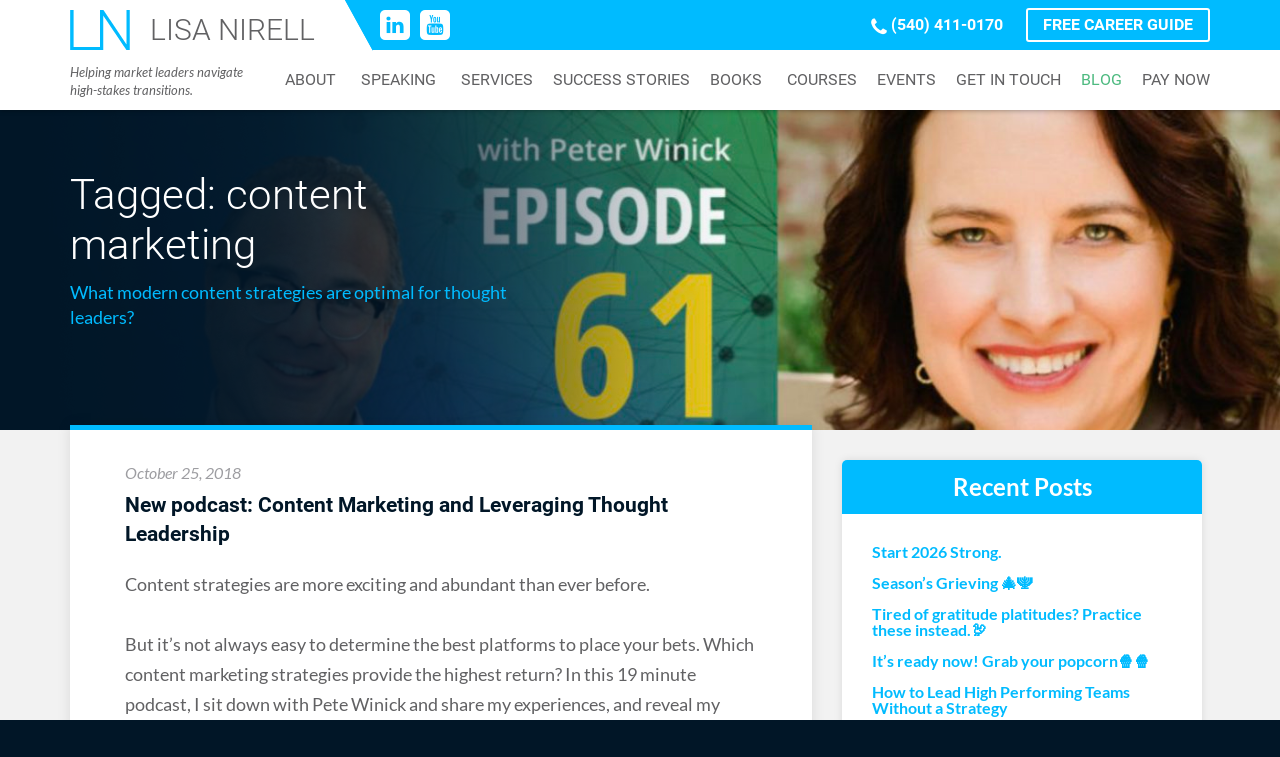

--- FILE ---
content_type: text/html; charset=UTF-8
request_url: https://lisanirell.com/tag/content-marketing/
body_size: 12039
content:
<!doctype html>  

<!--[if IEMobile 7 ]> <html dir="ltr" lang="en" prefix="og: https://ogp.me/ns#"class="no-js iem7"> <![endif]-->
<!--[if lt IE 7 ]> <html dir="ltr" lang="en" prefix="og: https://ogp.me/ns#" class="no-js ie6"> <![endif]-->
<!--[if IE 7 ]>    <html dir="ltr" lang="en" prefix="og: https://ogp.me/ns#" class="no-js ie7"> <![endif]-->
<!--[if IE 8 ]>    <html dir="ltr" lang="en" prefix="og: https://ogp.me/ns#" class="no-js ie8"> <![endif]-->
<!--[if (gte IE 9)|(gt IEMobile 7)|!(IEMobile)|!(IE)]><!--><html dir="ltr" lang="en" prefix="og: https://ogp.me/ns#" class=""><!--<![endif]-->
	
	<head>
		<meta charset="utf-8">
		<meta http-equiv="X-UA-Compatible" content="IE=edge,chrome=1">
		<title>content marketing - Lisa Nirell</title>
		<meta name="viewport" content="initial-scale=1.0,user-scalable=0">
  		<link rel="pingback" href="https://lisanirell.com/xmlrpc.php">
  		  		
		
		<!-- All in One SEO 4.8.7.2 - aioseo.com -->
	<meta name="robots" content="max-image-preview:large" />
	<link rel="canonical" href="https://lisanirell.com/tag/content-marketing/" />
	<meta name="generator" content="All in One SEO (AIOSEO) 4.8.7.2" />
		<script type="application/ld+json" class="aioseo-schema">
			{"@context":"https:\/\/schema.org","@graph":[{"@type":"BreadcrumbList","@id":"https:\/\/lisanirell.com\/tag\/content-marketing\/#breadcrumblist","itemListElement":[{"@type":"ListItem","@id":"https:\/\/lisanirell.com#listItem","position":1,"name":"Home","item":"https:\/\/lisanirell.com","nextItem":{"@type":"ListItem","@id":"https:\/\/lisanirell.com\/tag\/content-marketing\/#listItem","name":"content marketing"}},{"@type":"ListItem","@id":"https:\/\/lisanirell.com\/tag\/content-marketing\/#listItem","position":2,"name":"content marketing","previousItem":{"@type":"ListItem","@id":"https:\/\/lisanirell.com#listItem","name":"Home"}}]},{"@type":"CollectionPage","@id":"https:\/\/lisanirell.com\/tag\/content-marketing\/#collectionpage","url":"https:\/\/lisanirell.com\/tag\/content-marketing\/","name":"content marketing - Lisa Nirell","inLanguage":"en","isPartOf":{"@id":"https:\/\/lisanirell.com\/#website"},"breadcrumb":{"@id":"https:\/\/lisanirell.com\/tag\/content-marketing\/#breadcrumblist"}},{"@type":"Organization","@id":"https:\/\/lisanirell.com\/#organization","name":"Lisa Nirell","url":"https:\/\/lisanirell.com\/"},{"@type":"WebSite","@id":"https:\/\/lisanirell.com\/#website","url":"https:\/\/lisanirell.com\/","name":"Lisa Nirell","inLanguage":"en","publisher":{"@id":"https:\/\/lisanirell.com\/#organization"}}]}
		</script>
		<!-- All in One SEO -->

<link rel='dns-prefetch' href='//www.googletagmanager.com' />
<link rel='dns-prefetch' href='//cdn.openshareweb.com' />
<link rel='dns-prefetch' href='//cdn.shareaholic.net' />
<link rel='dns-prefetch' href='//www.shareaholic.net' />
<link rel='dns-prefetch' href='//analytics.shareaholic.com' />
<link rel='dns-prefetch' href='//recs.shareaholic.com' />
<link rel='dns-prefetch' href='//partner.shareaholic.com' />
<link rel="alternate" type="application/rss+xml" title="Lisa Nirell &raquo; Feed" href="https://lisanirell.com/feed/" />
<link rel="alternate" type="application/rss+xml" title="Lisa Nirell &raquo; Comments Feed" href="https://lisanirell.com/comments/feed/" />
<link rel="alternate" type="application/rss+xml" title="Lisa Nirell &raquo; content marketing Tag Feed" href="https://lisanirell.com/tag/content-marketing/feed/" />
<!-- Shareaholic - https://www.shareaholic.com -->
<link rel='preload' href='//cdn.shareaholic.net/assets/pub/shareaholic.js' as='script'/>
<script data-no-minify='1' data-cfasync='false'>
_SHR_SETTINGS = {"endpoints":{"local_recs_url":"https:\/\/lisanirell.com\/wp-admin\/admin-ajax.php?action=shareaholic_permalink_related","ajax_url":"https:\/\/lisanirell.com\/wp-admin\/admin-ajax.php","share_counts_url":"https:\/\/lisanirell.com\/wp-admin\/admin-ajax.php?action=shareaholic_share_counts_api"},"site_id":"e95759dcdfccb702c29758e891d818d0"};
</script>
<script data-no-minify='1' data-cfasync='false' src='//cdn.shareaholic.net/assets/pub/shareaholic.js' data-shr-siteid='e95759dcdfccb702c29758e891d818d0' async ></script>

<!-- Shareaholic Content Tags -->
<meta name='shareaholic:site_name' content='Lisa Nirell' />
<meta name='shareaholic:language' content='en' />
<meta name='shareaholic:article_visibility' content='private' />
<meta name='shareaholic:site_id' content='e95759dcdfccb702c29758e891d818d0' />
<meta name='shareaholic:wp_version' content='9.7.13' />

<!-- Shareaholic Content Tags End -->
		<!-- This site uses the Google Analytics by MonsterInsights plugin v9.8.0 - Using Analytics tracking - https://www.monsterinsights.com/ -->
							<script src="//www.googletagmanager.com/gtag/js?id=G-XNNGD1801W"  data-cfasync="false" data-wpfc-render="false" type="text/javascript" async></script>
			<script data-cfasync="false" data-wpfc-render="false" type="text/javascript">
				var mi_version = '9.8.0';
				var mi_track_user = true;
				var mi_no_track_reason = '';
								var MonsterInsightsDefaultLocations = {"page_location":"https:\/\/lisanirell.com\/tag\/content-marketing\/"};
								if ( typeof MonsterInsightsPrivacyGuardFilter === 'function' ) {
					var MonsterInsightsLocations = (typeof MonsterInsightsExcludeQuery === 'object') ? MonsterInsightsPrivacyGuardFilter( MonsterInsightsExcludeQuery ) : MonsterInsightsPrivacyGuardFilter( MonsterInsightsDefaultLocations );
				} else {
					var MonsterInsightsLocations = (typeof MonsterInsightsExcludeQuery === 'object') ? MonsterInsightsExcludeQuery : MonsterInsightsDefaultLocations;
				}

								var disableStrs = [
										'ga-disable-G-XNNGD1801W',
									];

				/* Function to detect opted out users */
				function __gtagTrackerIsOptedOut() {
					for (var index = 0; index < disableStrs.length; index++) {
						if (document.cookie.indexOf(disableStrs[index] + '=true') > -1) {
							return true;
						}
					}

					return false;
				}

				/* Disable tracking if the opt-out cookie exists. */
				if (__gtagTrackerIsOptedOut()) {
					for (var index = 0; index < disableStrs.length; index++) {
						window[disableStrs[index]] = true;
					}
				}

				/* Opt-out function */
				function __gtagTrackerOptout() {
					for (var index = 0; index < disableStrs.length; index++) {
						document.cookie = disableStrs[index] + '=true; expires=Thu, 31 Dec 2099 23:59:59 UTC; path=/';
						window[disableStrs[index]] = true;
					}
				}

				if ('undefined' === typeof gaOptout) {
					function gaOptout() {
						__gtagTrackerOptout();
					}
				}
								window.dataLayer = window.dataLayer || [];

				window.MonsterInsightsDualTracker = {
					helpers: {},
					trackers: {},
				};
				if (mi_track_user) {
					function __gtagDataLayer() {
						dataLayer.push(arguments);
					}

					function __gtagTracker(type, name, parameters) {
						if (!parameters) {
							parameters = {};
						}

						if (parameters.send_to) {
							__gtagDataLayer.apply(null, arguments);
							return;
						}

						if (type === 'event') {
														parameters.send_to = monsterinsights_frontend.v4_id;
							var hookName = name;
							if (typeof parameters['event_category'] !== 'undefined') {
								hookName = parameters['event_category'] + ':' + name;
							}

							if (typeof MonsterInsightsDualTracker.trackers[hookName] !== 'undefined') {
								MonsterInsightsDualTracker.trackers[hookName](parameters);
							} else {
								__gtagDataLayer('event', name, parameters);
							}
							
						} else {
							__gtagDataLayer.apply(null, arguments);
						}
					}

					__gtagTracker('js', new Date());
					__gtagTracker('set', {
						'developer_id.dZGIzZG': true,
											});
					if ( MonsterInsightsLocations.page_location ) {
						__gtagTracker('set', MonsterInsightsLocations);
					}
										__gtagTracker('config', 'G-XNNGD1801W', {"forceSSL":"true","link_attribution":"true"} );
										window.gtag = __gtagTracker;										(function () {
						/* https://developers.google.com/analytics/devguides/collection/analyticsjs/ */
						/* ga and __gaTracker compatibility shim. */
						var noopfn = function () {
							return null;
						};
						var newtracker = function () {
							return new Tracker();
						};
						var Tracker = function () {
							return null;
						};
						var p = Tracker.prototype;
						p.get = noopfn;
						p.set = noopfn;
						p.send = function () {
							var args = Array.prototype.slice.call(arguments);
							args.unshift('send');
							__gaTracker.apply(null, args);
						};
						var __gaTracker = function () {
							var len = arguments.length;
							if (len === 0) {
								return;
							}
							var f = arguments[len - 1];
							if (typeof f !== 'object' || f === null || typeof f.hitCallback !== 'function') {
								if ('send' === arguments[0]) {
									var hitConverted, hitObject = false, action;
									if ('event' === arguments[1]) {
										if ('undefined' !== typeof arguments[3]) {
											hitObject = {
												'eventAction': arguments[3],
												'eventCategory': arguments[2],
												'eventLabel': arguments[4],
												'value': arguments[5] ? arguments[5] : 1,
											}
										}
									}
									if ('pageview' === arguments[1]) {
										if ('undefined' !== typeof arguments[2]) {
											hitObject = {
												'eventAction': 'page_view',
												'page_path': arguments[2],
											}
										}
									}
									if (typeof arguments[2] === 'object') {
										hitObject = arguments[2];
									}
									if (typeof arguments[5] === 'object') {
										Object.assign(hitObject, arguments[5]);
									}
									if ('undefined' !== typeof arguments[1].hitType) {
										hitObject = arguments[1];
										if ('pageview' === hitObject.hitType) {
											hitObject.eventAction = 'page_view';
										}
									}
									if (hitObject) {
										action = 'timing' === arguments[1].hitType ? 'timing_complete' : hitObject.eventAction;
										hitConverted = mapArgs(hitObject);
										__gtagTracker('event', action, hitConverted);
									}
								}
								return;
							}

							function mapArgs(args) {
								var arg, hit = {};
								var gaMap = {
									'eventCategory': 'event_category',
									'eventAction': 'event_action',
									'eventLabel': 'event_label',
									'eventValue': 'event_value',
									'nonInteraction': 'non_interaction',
									'timingCategory': 'event_category',
									'timingVar': 'name',
									'timingValue': 'value',
									'timingLabel': 'event_label',
									'page': 'page_path',
									'location': 'page_location',
									'title': 'page_title',
									'referrer' : 'page_referrer',
								};
								for (arg in args) {
																		if (!(!args.hasOwnProperty(arg) || !gaMap.hasOwnProperty(arg))) {
										hit[gaMap[arg]] = args[arg];
									} else {
										hit[arg] = args[arg];
									}
								}
								return hit;
							}

							try {
								f.hitCallback();
							} catch (ex) {
							}
						};
						__gaTracker.create = newtracker;
						__gaTracker.getByName = newtracker;
						__gaTracker.getAll = function () {
							return [];
						};
						__gaTracker.remove = noopfn;
						__gaTracker.loaded = true;
						window['__gaTracker'] = __gaTracker;
					})();
									} else {
										console.log("");
					(function () {
						function __gtagTracker() {
							return null;
						}

						window['__gtagTracker'] = __gtagTracker;
						window['gtag'] = __gtagTracker;
					})();
									}
			</script>
			
							<!-- / Google Analytics by MonsterInsights -->
		<style id='wp-img-auto-sizes-contain-inline-css' type='text/css'>
img:is([sizes=auto i],[sizes^="auto," i]){contain-intrinsic-size:3000px 1500px}
/*# sourceURL=wp-img-auto-sizes-contain-inline-css */
</style>
<style id='wp-block-library-inline-css' type='text/css'>
:root{--wp-block-synced-color:#7a00df;--wp-block-synced-color--rgb:122,0,223;--wp-bound-block-color:var(--wp-block-synced-color);--wp-editor-canvas-background:#ddd;--wp-admin-theme-color:#007cba;--wp-admin-theme-color--rgb:0,124,186;--wp-admin-theme-color-darker-10:#006ba1;--wp-admin-theme-color-darker-10--rgb:0,107,160.5;--wp-admin-theme-color-darker-20:#005a87;--wp-admin-theme-color-darker-20--rgb:0,90,135;--wp-admin-border-width-focus:2px}@media (min-resolution:192dpi){:root{--wp-admin-border-width-focus:1.5px}}.wp-element-button{cursor:pointer}:root .has-very-light-gray-background-color{background-color:#eee}:root .has-very-dark-gray-background-color{background-color:#313131}:root .has-very-light-gray-color{color:#eee}:root .has-very-dark-gray-color{color:#313131}:root .has-vivid-green-cyan-to-vivid-cyan-blue-gradient-background{background:linear-gradient(135deg,#00d084,#0693e3)}:root .has-purple-crush-gradient-background{background:linear-gradient(135deg,#34e2e4,#4721fb 50%,#ab1dfe)}:root .has-hazy-dawn-gradient-background{background:linear-gradient(135deg,#faaca8,#dad0ec)}:root .has-subdued-olive-gradient-background{background:linear-gradient(135deg,#fafae1,#67a671)}:root .has-atomic-cream-gradient-background{background:linear-gradient(135deg,#fdd79a,#004a59)}:root .has-nightshade-gradient-background{background:linear-gradient(135deg,#330968,#31cdcf)}:root .has-midnight-gradient-background{background:linear-gradient(135deg,#020381,#2874fc)}:root{--wp--preset--font-size--normal:16px;--wp--preset--font-size--huge:42px}.has-regular-font-size{font-size:1em}.has-larger-font-size{font-size:2.625em}.has-normal-font-size{font-size:var(--wp--preset--font-size--normal)}.has-huge-font-size{font-size:var(--wp--preset--font-size--huge)}.has-text-align-center{text-align:center}.has-text-align-left{text-align:left}.has-text-align-right{text-align:right}.has-fit-text{white-space:nowrap!important}#end-resizable-editor-section{display:none}.aligncenter{clear:both}.items-justified-left{justify-content:flex-start}.items-justified-center{justify-content:center}.items-justified-right{justify-content:flex-end}.items-justified-space-between{justify-content:space-between}.screen-reader-text{border:0;clip-path:inset(50%);height:1px;margin:-1px;overflow:hidden;padding:0;position:absolute;width:1px;word-wrap:normal!important}.screen-reader-text:focus{background-color:#ddd;clip-path:none;color:#444;display:block;font-size:1em;height:auto;left:5px;line-height:normal;padding:15px 23px 14px;text-decoration:none;top:5px;width:auto;z-index:100000}html :where(.has-border-color){border-style:solid}html :where([style*=border-top-color]){border-top-style:solid}html :where([style*=border-right-color]){border-right-style:solid}html :where([style*=border-bottom-color]){border-bottom-style:solid}html :where([style*=border-left-color]){border-left-style:solid}html :where([style*=border-width]){border-style:solid}html :where([style*=border-top-width]){border-top-style:solid}html :where([style*=border-right-width]){border-right-style:solid}html :where([style*=border-bottom-width]){border-bottom-style:solid}html :where([style*=border-left-width]){border-left-style:solid}html :where(img[class*=wp-image-]){height:auto;max-width:100%}:where(figure){margin:0 0 1em}html :where(.is-position-sticky){--wp-admin--admin-bar--position-offset:var(--wp-admin--admin-bar--height,0px)}@media screen and (max-width:600px){html :where(.is-position-sticky){--wp-admin--admin-bar--position-offset:0px}}

/*# sourceURL=wp-block-library-inline-css */
</style><style id='global-styles-inline-css' type='text/css'>
:root{--wp--preset--aspect-ratio--square: 1;--wp--preset--aspect-ratio--4-3: 4/3;--wp--preset--aspect-ratio--3-4: 3/4;--wp--preset--aspect-ratio--3-2: 3/2;--wp--preset--aspect-ratio--2-3: 2/3;--wp--preset--aspect-ratio--16-9: 16/9;--wp--preset--aspect-ratio--9-16: 9/16;--wp--preset--color--black: #000000;--wp--preset--color--cyan-bluish-gray: #abb8c3;--wp--preset--color--white: #ffffff;--wp--preset--color--pale-pink: #f78da7;--wp--preset--color--vivid-red: #cf2e2e;--wp--preset--color--luminous-vivid-orange: #ff6900;--wp--preset--color--luminous-vivid-amber: #fcb900;--wp--preset--color--light-green-cyan: #7bdcb5;--wp--preset--color--vivid-green-cyan: #00d084;--wp--preset--color--pale-cyan-blue: #8ed1fc;--wp--preset--color--vivid-cyan-blue: #0693e3;--wp--preset--color--vivid-purple: #9b51e0;--wp--preset--gradient--vivid-cyan-blue-to-vivid-purple: linear-gradient(135deg,rgb(6,147,227) 0%,rgb(155,81,224) 100%);--wp--preset--gradient--light-green-cyan-to-vivid-green-cyan: linear-gradient(135deg,rgb(122,220,180) 0%,rgb(0,208,130) 100%);--wp--preset--gradient--luminous-vivid-amber-to-luminous-vivid-orange: linear-gradient(135deg,rgb(252,185,0) 0%,rgb(255,105,0) 100%);--wp--preset--gradient--luminous-vivid-orange-to-vivid-red: linear-gradient(135deg,rgb(255,105,0) 0%,rgb(207,46,46) 100%);--wp--preset--gradient--very-light-gray-to-cyan-bluish-gray: linear-gradient(135deg,rgb(238,238,238) 0%,rgb(169,184,195) 100%);--wp--preset--gradient--cool-to-warm-spectrum: linear-gradient(135deg,rgb(74,234,220) 0%,rgb(151,120,209) 20%,rgb(207,42,186) 40%,rgb(238,44,130) 60%,rgb(251,105,98) 80%,rgb(254,248,76) 100%);--wp--preset--gradient--blush-light-purple: linear-gradient(135deg,rgb(255,206,236) 0%,rgb(152,150,240) 100%);--wp--preset--gradient--blush-bordeaux: linear-gradient(135deg,rgb(254,205,165) 0%,rgb(254,45,45) 50%,rgb(107,0,62) 100%);--wp--preset--gradient--luminous-dusk: linear-gradient(135deg,rgb(255,203,112) 0%,rgb(199,81,192) 50%,rgb(65,88,208) 100%);--wp--preset--gradient--pale-ocean: linear-gradient(135deg,rgb(255,245,203) 0%,rgb(182,227,212) 50%,rgb(51,167,181) 100%);--wp--preset--gradient--electric-grass: linear-gradient(135deg,rgb(202,248,128) 0%,rgb(113,206,126) 100%);--wp--preset--gradient--midnight: linear-gradient(135deg,rgb(2,3,129) 0%,rgb(40,116,252) 100%);--wp--preset--font-size--small: 13px;--wp--preset--font-size--medium: 20px;--wp--preset--font-size--large: 36px;--wp--preset--font-size--x-large: 42px;--wp--preset--spacing--20: 0.44rem;--wp--preset--spacing--30: 0.67rem;--wp--preset--spacing--40: 1rem;--wp--preset--spacing--50: 1.5rem;--wp--preset--spacing--60: 2.25rem;--wp--preset--spacing--70: 3.38rem;--wp--preset--spacing--80: 5.06rem;--wp--preset--shadow--natural: 6px 6px 9px rgba(0, 0, 0, 0.2);--wp--preset--shadow--deep: 12px 12px 50px rgba(0, 0, 0, 0.4);--wp--preset--shadow--sharp: 6px 6px 0px rgba(0, 0, 0, 0.2);--wp--preset--shadow--outlined: 6px 6px 0px -3px rgb(255, 255, 255), 6px 6px rgb(0, 0, 0);--wp--preset--shadow--crisp: 6px 6px 0px rgb(0, 0, 0);}:where(.is-layout-flex){gap: 0.5em;}:where(.is-layout-grid){gap: 0.5em;}body .is-layout-flex{display: flex;}.is-layout-flex{flex-wrap: wrap;align-items: center;}.is-layout-flex > :is(*, div){margin: 0;}body .is-layout-grid{display: grid;}.is-layout-grid > :is(*, div){margin: 0;}:where(.wp-block-columns.is-layout-flex){gap: 2em;}:where(.wp-block-columns.is-layout-grid){gap: 2em;}:where(.wp-block-post-template.is-layout-flex){gap: 1.25em;}:where(.wp-block-post-template.is-layout-grid){gap: 1.25em;}.has-black-color{color: var(--wp--preset--color--black) !important;}.has-cyan-bluish-gray-color{color: var(--wp--preset--color--cyan-bluish-gray) !important;}.has-white-color{color: var(--wp--preset--color--white) !important;}.has-pale-pink-color{color: var(--wp--preset--color--pale-pink) !important;}.has-vivid-red-color{color: var(--wp--preset--color--vivid-red) !important;}.has-luminous-vivid-orange-color{color: var(--wp--preset--color--luminous-vivid-orange) !important;}.has-luminous-vivid-amber-color{color: var(--wp--preset--color--luminous-vivid-amber) !important;}.has-light-green-cyan-color{color: var(--wp--preset--color--light-green-cyan) !important;}.has-vivid-green-cyan-color{color: var(--wp--preset--color--vivid-green-cyan) !important;}.has-pale-cyan-blue-color{color: var(--wp--preset--color--pale-cyan-blue) !important;}.has-vivid-cyan-blue-color{color: var(--wp--preset--color--vivid-cyan-blue) !important;}.has-vivid-purple-color{color: var(--wp--preset--color--vivid-purple) !important;}.has-black-background-color{background-color: var(--wp--preset--color--black) !important;}.has-cyan-bluish-gray-background-color{background-color: var(--wp--preset--color--cyan-bluish-gray) !important;}.has-white-background-color{background-color: var(--wp--preset--color--white) !important;}.has-pale-pink-background-color{background-color: var(--wp--preset--color--pale-pink) !important;}.has-vivid-red-background-color{background-color: var(--wp--preset--color--vivid-red) !important;}.has-luminous-vivid-orange-background-color{background-color: var(--wp--preset--color--luminous-vivid-orange) !important;}.has-luminous-vivid-amber-background-color{background-color: var(--wp--preset--color--luminous-vivid-amber) !important;}.has-light-green-cyan-background-color{background-color: var(--wp--preset--color--light-green-cyan) !important;}.has-vivid-green-cyan-background-color{background-color: var(--wp--preset--color--vivid-green-cyan) !important;}.has-pale-cyan-blue-background-color{background-color: var(--wp--preset--color--pale-cyan-blue) !important;}.has-vivid-cyan-blue-background-color{background-color: var(--wp--preset--color--vivid-cyan-blue) !important;}.has-vivid-purple-background-color{background-color: var(--wp--preset--color--vivid-purple) !important;}.has-black-border-color{border-color: var(--wp--preset--color--black) !important;}.has-cyan-bluish-gray-border-color{border-color: var(--wp--preset--color--cyan-bluish-gray) !important;}.has-white-border-color{border-color: var(--wp--preset--color--white) !important;}.has-pale-pink-border-color{border-color: var(--wp--preset--color--pale-pink) !important;}.has-vivid-red-border-color{border-color: var(--wp--preset--color--vivid-red) !important;}.has-luminous-vivid-orange-border-color{border-color: var(--wp--preset--color--luminous-vivid-orange) !important;}.has-luminous-vivid-amber-border-color{border-color: var(--wp--preset--color--luminous-vivid-amber) !important;}.has-light-green-cyan-border-color{border-color: var(--wp--preset--color--light-green-cyan) !important;}.has-vivid-green-cyan-border-color{border-color: var(--wp--preset--color--vivid-green-cyan) !important;}.has-pale-cyan-blue-border-color{border-color: var(--wp--preset--color--pale-cyan-blue) !important;}.has-vivid-cyan-blue-border-color{border-color: var(--wp--preset--color--vivid-cyan-blue) !important;}.has-vivid-purple-border-color{border-color: var(--wp--preset--color--vivid-purple) !important;}.has-vivid-cyan-blue-to-vivid-purple-gradient-background{background: var(--wp--preset--gradient--vivid-cyan-blue-to-vivid-purple) !important;}.has-light-green-cyan-to-vivid-green-cyan-gradient-background{background: var(--wp--preset--gradient--light-green-cyan-to-vivid-green-cyan) !important;}.has-luminous-vivid-amber-to-luminous-vivid-orange-gradient-background{background: var(--wp--preset--gradient--luminous-vivid-amber-to-luminous-vivid-orange) !important;}.has-luminous-vivid-orange-to-vivid-red-gradient-background{background: var(--wp--preset--gradient--luminous-vivid-orange-to-vivid-red) !important;}.has-very-light-gray-to-cyan-bluish-gray-gradient-background{background: var(--wp--preset--gradient--very-light-gray-to-cyan-bluish-gray) !important;}.has-cool-to-warm-spectrum-gradient-background{background: var(--wp--preset--gradient--cool-to-warm-spectrum) !important;}.has-blush-light-purple-gradient-background{background: var(--wp--preset--gradient--blush-light-purple) !important;}.has-blush-bordeaux-gradient-background{background: var(--wp--preset--gradient--blush-bordeaux) !important;}.has-luminous-dusk-gradient-background{background: var(--wp--preset--gradient--luminous-dusk) !important;}.has-pale-ocean-gradient-background{background: var(--wp--preset--gradient--pale-ocean) !important;}.has-electric-grass-gradient-background{background: var(--wp--preset--gradient--electric-grass) !important;}.has-midnight-gradient-background{background: var(--wp--preset--gradient--midnight) !important;}.has-small-font-size{font-size: var(--wp--preset--font-size--small) !important;}.has-medium-font-size{font-size: var(--wp--preset--font-size--medium) !important;}.has-large-font-size{font-size: var(--wp--preset--font-size--large) !important;}.has-x-large-font-size{font-size: var(--wp--preset--font-size--x-large) !important;}
/*# sourceURL=global-styles-inline-css */
</style>

<style id='classic-theme-styles-inline-css' type='text/css'>
/*! This file is auto-generated */
.wp-block-button__link{color:#fff;background-color:#32373c;border-radius:9999px;box-shadow:none;text-decoration:none;padding:calc(.667em + 2px) calc(1.333em + 2px);font-size:1.125em}.wp-block-file__button{background:#32373c;color:#fff;text-decoration:none}
/*# sourceURL=/wp-includes/css/classic-themes.min.css */
</style>
<link rel='stylesheet' id='core-css-css' href='https://lisanirell.com/wp-content/mu-plugins/theme-specific/resources/css/core.css?ver=6.9' type='text/css' media='all' />
<link rel='stylesheet' id='theme-css-css' href='https://lisanirell.com/wp-content/themes/nirell/style.css?ver=1.129' type='text/css' media='all' />
<link rel='stylesheet' id='ytp-style-css' href='https://lisanirell.com/wp-content/plugins/yt-player/public/css/plyr-v3.7.8.css?ver=2.0.2' type='text/css' media='all' />
<script type="text/javascript" src="https://lisanirell.com/wp-content/plugins/google-analytics-for-wordpress/assets/js/frontend-gtag.min.js?ver=9.8.0" id="monsterinsights-frontend-script-js" async="async" data-wp-strategy="async"></script>
<script data-cfasync="false" data-wpfc-render="false" type="text/javascript" id='monsterinsights-frontend-script-js-extra'>/* <![CDATA[ */
var monsterinsights_frontend = {"js_events_tracking":"true","download_extensions":"doc,pdf,ppt,zip,xls,docx,pptx,xlsx","inbound_paths":"[{\"path\":\"\\\/go\\\/\",\"label\":\"affiliate\"},{\"path\":\"\\\/recommend\\\/\",\"label\":\"affiliate\"}]","home_url":"https:\/\/lisanirell.com","hash_tracking":"false","v4_id":"G-XNNGD1801W"};/* ]]> */
</script>
<script type="text/javascript" src="https://lisanirell.com/wp-content/mu-plugins/theme-specific/resources/js/core.js?ver=6.9" id="core-js-js"></script>
<script type="text/javascript" src="https://lisanirell.com/wp-includes/js/jquery/jquery.min.js?ver=3.7.1" id="jquery-core-js"></script>
<script type="text/javascript" src="https://lisanirell.com/wp-includes/js/jquery/jquery-migrate.min.js?ver=3.4.1" id="jquery-migrate-js"></script>
<script type="text/javascript" src="https://lisanirell.com/wp-content/plugins/yt-player/public/js/plyr-v3.7.8.js?ver=2.0.2" id="ytp-js-js"></script>
<script type="text/javascript" src="https://lisanirell.com/wp-content/plugins/yt-player/build/frontend.js?ver=2.0.2" id="ytp-frontend-js"></script>

<!-- Google tag (gtag.js) snippet added by Site Kit -->
<!-- Google Analytics snippet added by Site Kit -->
<script type="text/javascript" src="https://www.googletagmanager.com/gtag/js?id=GT-KTTMS87" id="google_gtagjs-js" async></script>
<script type="text/javascript" id="google_gtagjs-js-after">
/* <![CDATA[ */
window.dataLayer = window.dataLayer || [];function gtag(){dataLayer.push(arguments);}
gtag("set","linker",{"domains":["lisanirell.com"]});
gtag("js", new Date());
gtag("set", "developer_id.dZTNiMT", true);
gtag("config", "GT-KTTMS87");
//# sourceURL=google_gtagjs-js-after
/* ]]> */
</script>
<link rel="https://api.w.org/" href="https://lisanirell.com/wp-json/" /><link rel="alternate" title="JSON" type="application/json" href="https://lisanirell.com/wp-json/wp/v2/tags/384" /><link rel="EditURI" type="application/rsd+xml" title="RSD" href="https://lisanirell.com/xmlrpc.php?rsd" />
<meta name="generator" content="WordPress 6.9" />
<link rel="apple-touch-icon" sizes="57x57" href="https://lisanirell.com/wp-content/themes/nirell/images/favicon/full/apple-icon-57x57.png">
<link rel="apple-touch-icon" sizes="60x60" href="https://lisanirell.com/wp-content/themes/nirell/images/favicon/full/apple-icon-60x60.png">
<link rel="apple-touch-icon" sizes="72x72" href="https://lisanirell.com/wp-content/themes/nirell/images/favicon/full/apple-icon-72x72.png">
<link rel="apple-touch-icon" sizes="76x76" href="https://lisanirell.com/wp-content/themes/nirell/images/favicon/full/apple-icon-76x76.png">
<link rel="apple-touch-icon" sizes="114x114" href="https://lisanirell.com/wp-content/themes/nirell/images/favicon/full/apple-icon-114x114.png">
<link rel="apple-touch-icon" sizes="120x120" href="https://lisanirell.com/wp-content/themes/nirell/images/favicon/full/apple-icon-120x120.png">
<link rel="apple-touch-icon" sizes="144x144" href="https://lisanirell.com/wp-content/themes/nirell/images/favicon/full/apple-icon-144x144.png">
<link rel="apple-touch-icon" sizes="152x152" href="https://lisanirell.com/wp-content/themes/nirell/images/favicon/full/apple-icon-152x152.png">
<link rel="apple-touch-icon" sizes="180x180" href="https://lisanirell.com/wp-content/themes/nirell/images/favicon/full/apple-icon-180x180.png">


<link rel="icon" type="image/png" sizes="192x192"  href="https://lisanirell.com/wp-content/themes/nirell/images/favicon/full/android-icon-192x192.png">


<link rel="icon" type="image/png" sizes="32x32" href="https://lisanirell.com/wp-content/themes/nirell/images/favicon/ico/favicon-32x32.png">
<link rel="icon" type="image/png" sizes="96x96" href="https://lisanirell.com/wp-content/themes/nirell/images/favicon/ico/favicon-96x96.png">
<link rel="icon" type="image/png" sizes="16x16" href="https://lisanirell.com/wp-content/themes/nirell/images/favicon/ico/favicon-16x16.png">


<link rel="shortcut icon" href="https://lisanirell.com/wp-content/themes/nirell/images/favicon/ico/favicon.ico" type="image/x-icon">
<link rel="icon" href="https://lisanirell.com/wp-content/themes/nirell/images/favicon/ico/favicon.ico" type="image/x-icon">


<meta name="msapplication-TileColor" content="#ffffff">
<meta name="msapplication-TileImage" content="https://lisanirell.com/wp-content/themes/nirell/images/favicon/full/ms-icon-144x144.png">
<meta name="theme-color" content="#ffffff">



<meta name="apple-mobile-web-app-capable" content="yes">

<meta name="apple-mobile-web-app-title" content="Plotline">


<meta name="apple-mobile-web-app-status-bar-style" content="black">







<meta name="generator" content="Site Kit by Google 1.162.1" /><script>
jQuery(function($){
  var el = $('.tagline, .site-description, .site-tagline, .site-title + .site-description').first();
  if (el.length) el.html('Helping market leaders navigate<br>high-stakes transitions.');
});
</script>
<meta name="generator" content="Elementor 3.32.4; features: additional_custom_breakpoints; settings: css_print_method-internal, google_font-enabled, font_display-auto">
			<style>
				.e-con.e-parent:nth-of-type(n+4):not(.e-lazyloaded):not(.e-no-lazyload),
				.e-con.e-parent:nth-of-type(n+4):not(.e-lazyloaded):not(.e-no-lazyload) * {
					background-image: none !important;
				}
				@media screen and (max-height: 1024px) {
					.e-con.e-parent:nth-of-type(n+3):not(.e-lazyloaded):not(.e-no-lazyload),
					.e-con.e-parent:nth-of-type(n+3):not(.e-lazyloaded):not(.e-no-lazyload) * {
						background-image: none !important;
					}
				}
				@media screen and (max-height: 640px) {
					.e-con.e-parent:nth-of-type(n+2):not(.e-lazyloaded):not(.e-no-lazyload),
					.e-con.e-parent:nth-of-type(n+2):not(.e-lazyloaded):not(.e-no-lazyload) * {
						background-image: none !important;
					}
				}
			</style>
					<style type="text/css" id="wp-custom-css">
			/*
   You can add your own CSS here.

Click the help icon above to learn more.
*/
.widget.widget_recent_entries {
  display: inline-block;
  width: 100%;
  float: left;
  clear: both;
  margin-bottom: 30px;
  max-width: 400px;
  background-color: #fff;
  border-radius: 5px;
  -webkit-border-radius: 5px;
  -moz-border-radius: 5px;
  -ms-border-radius: 5px;
  -o-border-radius: 5px;
  overflow: hidden;
  box-shadow: 0 0 8px rgba(0,0,0,.1);
  -moz-box-shadow: 0 0 8px rgba(0,0,0,.1);
  -webkit-box-shadow: 0 0 8px rgba(0,0,0,.1);
}

.widget.widget_recent_entries .widgettitle {
  font-size: 24px;
  color: #fff;
  font-weight: 600;
  background-color: #0BF;
  padding: 15px;
}

.widget.widget_recent_entries ul {
  padding: 30px;
  text-align: left;
}
.widget.widget_recent_entries ul li {
  margin-bottom: 15px;
}

.widget.widget_recent_entries ul li a {
  display: inline-block;
  color: #0BF;
  font-weight: 600;
  -webkit-transition: all .3s ease;
  -o-transition: all .3s ease;
  transition: all .3s ease;
}
.widget.widget_recent_entries ul li a:focus, .widget.widget_recent_entries ul li a:hover {
  color: #616163;
}


#content_wrap .main.column {
  width: 66% !important;
}
#content_wrap .sidebar.column {
  width: 33.3333%;
  margin-top: 30px;
}
#content_wrap .main { top: -5px !important;}
.module-content { width: 100% !important; margin-left: 0 !important;}
#content_wrap .main > .inner { padding: 35px 10px !important;}

#disqus_thread{
clear: both;
width: 83.33333%;
margin-left: 8.33333%;
padding-top: 40px;
padding-left: 15px;
padding-right: 15px;
}

.comment-respond{
clear: both;
width: 83.33333%;
margin-left: 8.33333%;
padding-top: 40px;
padding-left: 15px;
padding-right: 15px;
}

@media (max-width: 992px){
    #content_wrap .sidebar.column {
        display: none !important;
    }

#content_wrap .main.column {
    width: 100% !important;
}
	}

.nav-lists li a {
        font-size: 15.5px;
    }
		</style>
				
		<!--[if lt IE 9]>
			<script src="https://css3-mediaqueries-js.googlecode.com/svn/trunk/css3-mediaqueries.js"></script>			
		<![endif]-->
		
		<script>
                                                                                                                                                                                    
jQuery(function() {                                                                                                                                                                 
  jQuery(".widget_quiz a").click(function() {                                                                                                                                       
    try {ga('send', 'event', { eventCategory: 'Button', eventAction: 'Click', eventLabel: 'Take the Quiz'}); } catch(er){}                                                           
  });                                                                                                                                                                               
  jQuery(".widget_fresh_insights a.btn-primary-sink").click(function() {                                                                                                            
    try {ga('send', 'event', { eventCategory: 'Button', eventAction: 'Click', eventLabel: 'Fresh Insight Widget'}); }catch(er){}                                                     
  });                                                                                                                                                                               
  jQuery(".search-wrapper .contact a.btn").click(function() {                                                                                                                       
    try {ga('send', 'event', { eventCategory: 'Button', eventAction: 'Click', eventLabel: 'Fresh Insights Header'});} catch(er){}                                                   
  });                                                                                                                                                                               
});                                                                                                                                                                                 
         
        </script>



		<!-- html5.js -->
		<!--[if lt IE 9]>
			<script src="https://html5shim.googlecode.com/svn/trunk/html5.js"></script>
		<![endif]-->	
		
			<!-- respond.js -->
		<!--[if lt IE 9]>
		          <script type='text/javascript' src="https://cdnjs.cloudflare.com/ajax/libs/respond.js/1.4.2/respond.js"></script>
		<![endif]-->
	<style> .widget_quiz { float: none !important;} .googlead { min-height:4px;}
#categories-3 { display:none;}                                                                                                                                  
.blog  #categories-3 { display:block !important;} 
        </style>
	</head>
	
	
	<body class="archive tag tag-content-marketing tag-384 wp-theme-nirell fl-builder-2-9-4 fl-no-js elementor-default elementor-kit-9897" >
		
	
		
	<div id="top_div_scrolling"></div>
		
		
		









<div id="canvas_overlay"></div>


<div id="header" class="">
	
	<a class="logo-mobile " href="/">
		<img src="https://lisanirell.com/wp-content/themes/nirell/images/logos/logo.svg" alt="Lisa Nirell"/>
		<span>Lisa Nirell</span>
	</a><!-- .logo-icon -->
	
	<div class="menu-wrapper-outer">
	<div class="menu-wrapper">
		<div class="menu-inner">
			
			<div class="logo-bg-white"></div>
			
			<div class="logo-wrap">
				<a class="logo " href="/">
					<img src="https://lisanirell.com/wp-content/themes/nirell/images/logos/logo.svg" alt="Lisa Nirell"/>
					<span>Lisa Nirell</span>
				</a><!-- .logo-icon -->
				<div class="tagline"></div>
				<div class="logo-wrap-bg"></div>
			</div><!-- .logo-wrap -->
			  
			  
			<div class="desktop-nav-wrap">
			  
				<div class="nav-lists">
				    <ul id="menu-primary-menu" class="the-primary-menu"><li id="menu-item-5320" class="menu-item menu-item-type-post_type menu-item-object-page menu-item-has-children menu-item-5320"><a href="https://lisanirell.com/who-is-lisa/">About</a>
<ul class="sub-menu">
	<li id="menu-item-5322" class="menu-item menu-item-type-post_type menu-item-object-page menu-item-5322"><a href="https://lisanirell.com/in-the-media/">In the Media</a></li>
	<li id="menu-item-5459" class="menu-item menu-item-type-post_type menu-item-object-page menu-item-5459"><a href="https://lisanirell.com/who-is-lisa/lisa-in-action/">Lisa In Action</a></li>
</ul>
</li>
<li id="menu-item-5783" class="menu-item menu-item-type-post_type menu-item-object-page menu-item-has-children menu-item-5783"><a href="https://lisanirell.com/speaking-innovative-marketing-ideas/">Speaking</a>
<ul class="sub-menu">
	<li id="menu-item-5748" class="menu-item menu-item-type-post_type menu-item-object-page menu-item-5748"><a href="https://lisanirell.com/testimonials/">Testimonials</a></li>
	<li id="menu-item-5746" class="menu-item menu-item-type-post_type menu-item-object-page menu-item-5746"><a href="https://lisanirell.com/media/">Media</a></li>
</ul>
</li>
<li id="menu-item-5380" class="menu-item menu-item-type-post_type menu-item-object-page menu-item-5380"><a href="https://lisanirell.com/cmo-marketing-solutions/">Services</a></li>
<li id="menu-item-5324" class="menu-item menu-item-type-post_type menu-item-object-page menu-item-5324"><a href="https://lisanirell.com/success-stories/">Success Stories</a></li>
<li id="menu-item-5375" class="menu-item menu-item-type-post_type menu-item-object-page menu-item-has-children menu-item-5375"><a href="https://lisanirell.com/books/">Books</a>
<ul class="sub-menu">
	<li id="menu-item-5377" class="menu-item menu-item-type-post_type menu-item-object-page menu-item-5377"><a href="https://lisanirell.com/books/marketing-mindfulness/">The Mindful Marketer</a></li>
	<li id="menu-item-5376" class="menu-item menu-item-type-post_type menu-item-object-page menu-item-5376"><a href="https://lisanirell.com/books/energizegrowth-now/">EnergizeGrowth NOW</a></li>
</ul>
</li>
<li id="menu-item-9400" class="menu-item menu-item-type-post_type menu-item-object-page menu-item-9400"><a href="https://lisanirell.com/courses/">Courses</a></li>
<li id="menu-item-8990" class="menu-item menu-item-type-post_type menu-item-object-page menu-item-8990"><a href="https://lisanirell.com/events/">Events</a></li>
<li id="menu-item-5325" class="menu-item menu-item-type-post_type menu-item-object-page menu-item-5325"><a href="https://lisanirell.com/contact-us/">Get in touch</a></li>
<li id="menu-item-5326" class="menu-item menu-item-type-post_type menu-item-object-page current_page_parent menu-item-5326"><a href="https://lisanirell.com/modern-marketing-trends-blog/">Blog</a></li>
<li id="menu-item-10028" class="menu-item menu-item-type-custom menu-item-object-custom menu-item-10028"><a target="_blank" href="https://www.paypal.com/ncp/payment/W3NQJMFE26S4S">Pay Now</a></li>
</ul>				</div><!-- .nav-lists -->
				
				
			</div><!-- .desktop-nav-wrap -->
		    
		    
		    
		    <div class="search-wrap">
			    <div class="search-grid">
				    <div class="search-wrapper">
					    <div class="inner">
						    
						    <div class="contact">
							    <a class="phone" href="tel:(540) 411-0170">
								    <i class="icon icon-bi-phone"></i>
								    (540) 411-0170							    </a>
							    <a class="btn" href="https://lisanirell.com/bonus/">
								    Free Career Guide							    </a>
						    </div><!-- .contact -->
						    
						    			<ul class="social-media-plugin ">
							<li>
					<a class="icon-wrap-linkedin smp-anchor" target="_blank" href="https://www.linkedin.com/in/energizegrowth">
						<i class="icon icon-sm-linkedin"></i>
					</a>
				</li>
							<li>
					<a class="icon-wrap-youtube smp-anchor" target="_blank" href="https://www.youtube.com/user/energizegrowth">
						<i class="icon icon-sm-youtube"></i>
					</a>
				</li>
						</ul>
								    
					    </div><!-- .inner -->
				    </div><!-- .search-wrapper -->
			    </div><!-- .search-grid -->
		    </div><!-- .search-wrap -->
		    
		    
		    
		    
		    
		   
		    <div class="copyright-column">
				<p>
					<a href="https://lisanirell.com/privacy-statement/">Privacy Statement</a>
				</p>
				<p class="copyright">
					Copyright &copy; 2026					Lisa Nirell. <br/>All Rights Reserved.
				</p>
			</div><!-- .col -->
				
				
		</div><!-- end .menu-inner -->
	</div><!-- end .menu-wrapper -->
	</div><!-- .menu-wrapper-outer -->
	
	
	
	
	
		
	<div class="menu-button-wrap">
		<button type="button" class="menu-icon" data-toggle="collapse">
			<span class="bar-wrap">
				<span class="icon-bar top-bar"></span>
				<span class="icon-bar middle-bar"></span>
				<span class="icon-bar bottom-bar"></span>
			</span><!-- .bar-wrap -->
		</button>
	</div><!-- end .menu-button-wrap -->
		
	
</div><!-- #header -->		
	
	
	

<div id="page_banner" class="has-banner">
	<div class="table-wrap">
					<div class="background" style="background-image: url(https://lisanirell.com/wp-content/uploads/2018/10/Thoughtleadership-1400x400.jpg);">
				<div class="left"></div>
				<div class="right"></div>
			</div>
				
		<div class="grid">
			<div class="wrapper">
				<div class="column">
										 <h1 class="master-page-title"><span class="title-prefix">Tagged: </span><span class="page-title">content marketing</span></h1>								<h2 class="subtitle">
		What modern content strategies are optimal for thought leaders?			</h2>
											</div><!-- .column -->
			</div><!-- .wrapper -->
		</div><!-- .grid -->

			</div><!-- .table-wrap -->
</div><!-- #page_banner -->







<div id="content_wrap">
	<div class="grid">
		<div class="wrapper">
			<div class="main column">
				<div class="inner">
										
					
					
<div class="feed-post ">
		
		
				
		<div class="content-wrap">
			
			<div class="date-wrap">
				<h6 class="post-date">October 25, 2018</h6>
			</div><!-- .date-wrap -->
			
			<div class="title-wrap">
				<h1 class="post-title">
					<a href="https://lisanirell.com/new-podcast-content-marketing-and-leveraging-thought-leadership/">
						New podcast: Content Marketing and Leveraging Thought Leadership					</a>
				</h1>
			</div><!-- .feed-title -->
			
			
						
			
			
			
			
			
			<div class="content">
				<p>Content strategies are more exciting and abundant than ever before.</p>
<p>But it&#8217;s not always easy to determine the best platforms to place your bets. Which content marketing strategies provide the highest return? In this 19 minute podcast, I sit down with Pete Winick and share my experiences, and reveal my favorite platforms.</p>
			</div><!-- .content -->
			
			
			
			<div class="read-more-wrap">
				<a class="read-more" href="https://lisanirell.com/new-podcast-content-marketing-and-leveraging-thought-leadership/">
					Read More
				</a>
			</div><!-- .read-more-wrap -->
			
		</div><!-- .content-wrap -->
		
</div><!-- .masonry-item -->


<div class="feed-post has-thumbnail">
		
		
					<div class="image-wrap scale">
				<div class="inner">
					<a class="thumb-link" href="https://lisanirell.com/lose-audience-email-content-marketing/">
						<img fetchpriority="high" width="400" height="591" src="https://lisanirell.com/wp-content/uploads/2017/11/How-to-Lose-a-Guy-in-10-Days-Poster.jpg" class="attachment-breakpoint-small size-breakpoint-small wp-post-image" alt="" decoding="async" srcset="https://lisanirell.com/wp-content/uploads/2017/11/How-to-Lose-a-Guy-in-10-Days-Poster.jpg 400w, https://lisanirell.com/wp-content/uploads/2017/11/How-to-Lose-a-Guy-in-10-Days-Poster-203x300.jpg 203w" sizes="(max-width: 400px) 100vw, 400px" />					</a>
				</div><!-- .inner -->
			</div><!-- .image-wrap -->
				
		<div class="content-wrap">
			
			<div class="date-wrap">
				<h6 class="post-date">November 2, 2017</h6>
			</div><!-- .date-wrap -->
			
			<div class="title-wrap">
				<h1 class="post-title">
					<a href="https://lisanirell.com/lose-audience-email-content-marketing/">
						How to Lose Your Audience in 1 Email					</a>
				</h1>
			</div><!-- .feed-title -->
			
			
						
			
			
			
			
			
			<div class="content">
				<p><strong>How many other companies are using lame content marketing (or influencer marketing) strategy to promote their business, report, or book? </strong></p>
			</div><!-- .content -->
			
			
			
			<div class="read-more-wrap">
				<a class="read-more" href="https://lisanirell.com/lose-audience-email-content-marketing/">
					Read More
				</a>
			</div><!-- .read-more-wrap -->
			
		</div><!-- .content-wrap -->
		
</div><!-- .masonry-item -->

					
					
									</div><!-- .inner -->
			</div><!-- .main.col -->
			<div class="sidebar column">
				<div id="sidebar" class="sidebar" role="complementary">

	<div id="categories-3" class="widget widget_categories"><h4 class="widgettitle">Categories</h4>
			<ul>
					<li class="cat-item cat-item-1461"><a href="https://lisanirell.com/category/adventures/">Adventures</a>
</li>
	<li class="cat-item cat-item-1467"><a href="https://lisanirell.com/category/books/">Books</a>
</li>
	<li class="cat-item cat-item-1463"><a href="https://lisanirell.com/category/branding/">Branding</a>
</li>
	<li class="cat-item cat-item-1818"><a href="https://lisanirell.com/category/covid/">Covid</a>
</li>
	<li class="cat-item cat-item-1459"><a href="https://lisanirell.com/category/digital/">Digital</a>
</li>
	<li class="cat-item cat-item-2012"><a href="https://lisanirell.com/category/growth-strategy/">Growth Strategy</a>
</li>
	<li class="cat-item cat-item-2021"><a href="https://lisanirell.com/category/leadership-and-culture/">Leadership &amp; Culture</a>
</li>
	<li class="cat-item cat-item-1468"><a href="https://lisanirell.com/category/marketing-innovation/">Marketing innovation</a>
</li>
	<li class="cat-item cat-item-1460"><a href="https://lisanirell.com/category/mindful-marketing/">Mindful marketing</a>
</li>
	<li class="cat-item cat-item-1462"><a href="https://lisanirell.com/category/news-and-events/">News &amp; events</a>
</li>
	<li class="cat-item cat-item-1464"><a href="https://lisanirell.com/category/success-stories/">Success Stories</a>
</li>
	<li class="cat-item cat-item-2009"><a href="https://lisanirell.com/category/talent-and-teams/">Talent &amp; Teams</a>
</li>
	<li class="cat-item cat-item-1"><a href="https://lisanirell.com/category/uncategorized/">Uncategorized</a>
</li>
			</ul>

			</div>
		<div id="recent-posts-2" class="widget widget_recent_entries">
		<h4 class="widgettitle">Recent Posts</h4>
		<ul>
											<li>
					<a href="https://lisanirell.com/start-2026-strong/">Start 2026 Strong.</a>
									</li>
											<li>
					<a href="https://lisanirell.com/seasons-grieving/">Season&#8217;s Grieving 🎄🕎</a>
									</li>
											<li>
					<a href="https://lisanirell.com/tired-of-gratitude-platitudes-practice-these-instead/">Tired of gratitude platitudes? Practice these instead.🦃</a>
									</li>
											<li>
					<a href="https://lisanirell.com/its-ready-now-grab-your-popcorn/">It&#8217;s ready now! Grab your popcorn🍿🍿</a>
									</li>
											<li>
					<a href="https://lisanirell.com/how-to-lead-high-performing-teams-without-a-strategy/">How to Lead High Performing Teams Without a Strategy</a>
									</li>
					</ul>

		</div>
</div><!-- .#sidebar -->			</div><!-- .sidebar-column -->
		</div><!-- .wrapper -->
	</div><!-- .grid -->
</div><!-- #content_wrap -->








		
		
		
		
				
		
	
		
		<div id="footer">
			<div class="grid">
				<div class="wrapper">
					
					<div class="column">
						<a class="logo " href="/">
							<img src="https://lisanirell.com/wp-content/themes/nirell/images/logos/logo.svg" alt="Lisa Nirell"/>
						</a><!-- .logo-icon -->
					</div><!-- .columm -->
					
					
					<div class="column">
						<ul id="menu-footer-menu" class="the-footer-menu"><li id="menu-item-5327" class="menu-item menu-item-type-post_type menu-item-object-page menu-item-5327"><a href="https://lisanirell.com/who-is-lisa/">About Lisa</a></li>
<li id="menu-item-5750" class="menu-item menu-item-type-post_type menu-item-object-page menu-item-5750"><a href="https://lisanirell.com/speaking-innovative-marketing-ideas/">Speaking</a></li>
<li id="menu-item-5329" class="menu-item menu-item-type-post_type menu-item-object-page menu-item-5329"><a href="https://lisanirell.com/in-the-media/">Media</a></li>
<li id="menu-item-5381" class="menu-item menu-item-type-post_type menu-item-object-page menu-item-5381"><a href="https://lisanirell.com/cmo-marketing-solutions/">Services</a></li>
<li id="menu-item-5330" class="menu-item menu-item-type-post_type menu-item-object-page menu-item-5330"><a href="https://lisanirell.com/success-stories/">Success Stories</a></li>
<li id="menu-item-5372" class="menu-item menu-item-type-post_type menu-item-object-page menu-item-5372"><a href="https://lisanirell.com/books/">Books</a></li>
<li id="menu-item-9399" class="menu-item menu-item-type-post_type menu-item-object-page menu-item-9399"><a href="https://lisanirell.com/courses/">Courses</a></li>
<li id="menu-item-5331" class="menu-item menu-item-type-post_type menu-item-object-page menu-item-5331"><a href="https://lisanirell.com/contact-us/">Get in touch</a></li>
<li id="menu-item-5332" class="menu-item menu-item-type-post_type menu-item-object-page current_page_parent menu-item-5332"><a href="https://lisanirell.com/modern-marketing-trends-blog/">Blog</a></li>
</ul>					</div><!-- .column -->
					
					
					<div class="column">
									<ul class="social-media-plugin ">
							<li>
					<a class="icon-wrap-linkedin smp-anchor" target="_blank" href="https://www.linkedin.com/in/energizegrowth">
						<i class="icon icon-sm-linkedin"></i>
					</a>
				</li>
							<li>
					<a class="icon-wrap-youtube smp-anchor" target="_blank" href="https://www.youtube.com/user/energizegrowth">
						<i class="icon icon-sm-youtube"></i>
					</a>
				</li>
						</ul>
							</div><!-- .column -->
					
										
					
					<div class="column">
						<p class="copyright">
							Copyright &copy; 2026							Lisa Nirell. All Rights Reserved. <span>|</span> 
							<a href="https://lisanirell.com/privacy-statement/">Privacy Statement</a>
							 <span>|</span> 
							 <a href="https://lisanirell.com/html-site-map/">HTML Site Map</a>
						</p>
					</div><!-- .column -->
					
					
					<div class="column">
						<p class="alter">
							<a target="_blank" href="https://alterendeavors.com">An Alter Endeavors Site</a>
						</p>
					</div><!-- .column -->
					
					
				</div><!-- .wrapper -->
			</div><!-- .grid -->
			
		</div>
		
					

<script>
  (function(i,s,o,g,r,a,m){i['GoogleAnalyticsObject']=r;i[r]=i[r]||function(){
  (i[r].q=i[r].q||[]).push(arguments)},i[r].l=1*new Date();a=s.createElement(o),
  m=s.getElementsByTagName(o)[0];a.async=1;a.src=g;m.parentNode.insertBefore(a,m)
  })(window,document,'script','https://www.google-analytics.com/analytics.js','ga');

  ga('create', 'UA-85617590-1', 'auto');
  ga('send', 'pageview');

</script>
				
		<!--[if lt IE 7 ]>
  			<script src="//ajax.googleapis.com/ajax/libs/chrome-frame/1.0.3/CFInstall.min.js"></script>
  			<script>window.attachEvent('onload',function(){CFInstall.check({mode:'overlay'})})</script>
		<![endif]-->
		
		<script type="speculationrules">
{"prefetch":[{"source":"document","where":{"and":[{"href_matches":"/*"},{"not":{"href_matches":["/wp-*.php","/wp-admin/*","/wp-content/uploads/*","/wp-content/*","/wp-content/plugins/*","/wp-content/themes/nirell/*","/*\\?(.+)"]}},{"not":{"selector_matches":"a[rel~=\"nofollow\"]"}},{"not":{"selector_matches":".no-prefetch, .no-prefetch a"}}]},"eagerness":"conservative"}]}
</script>
        <style>
            :root {
                --plyr-color-main: #00affa            }
        </style>
			<script>
				const lazyloadRunObserver = () => {
					const lazyloadBackgrounds = document.querySelectorAll( `.e-con.e-parent:not(.e-lazyloaded)` );
					const lazyloadBackgroundObserver = new IntersectionObserver( ( entries ) => {
						entries.forEach( ( entry ) => {
							if ( entry.isIntersecting ) {
								let lazyloadBackground = entry.target;
								if( lazyloadBackground ) {
									lazyloadBackground.classList.add( 'e-lazyloaded' );
								}
								lazyloadBackgroundObserver.unobserve( entry.target );
							}
						});
					}, { rootMargin: '200px 0px 200px 0px' } );
					lazyloadBackgrounds.forEach( ( lazyloadBackground ) => {
						lazyloadBackgroundObserver.observe( lazyloadBackground );
					} );
				};
				const events = [
					'DOMContentLoaded',
					'elementor/lazyload/observe',
				];
				events.forEach( ( event ) => {
					document.addEventListener( event, lazyloadRunObserver );
				} );
			</script>
			<script type="text/javascript" src="https://lisanirell.com/wp-content/plugins/bb-plugin/js/jquery.imagesloaded.min.js?ver=2.9.4" id="imagesloaded-js"></script>
<script type="text/javascript" src="https://lisanirell.com/wp-includes/js/masonry.min.js?ver=4.2.2" id="masonry-js"></script>
<script type="text/javascript" id="ajax-pagination-js-extra">
/* <![CDATA[ */
var ajaxpagination = {"ajaxurl":"https://lisanirell.com/wp-admin/admin-ajax.php","query_vars":"{\"tag\":\"content-marketing\"}"};
//# sourceURL=ajax-pagination-js-extra
/* ]]> */
</script>
<script type="text/javascript" src="https://lisanirell.com/wp-content/mu-plugins/theme-specific/resources/js/ajax-pagination.js?ver=1.0" id="ajax-pagination-js"></script>
<script type="text/javascript" id="disqus_count-js-extra">
/* <![CDATA[ */
var countVars = {"disqusShortname":"lisanirell-com"};
//# sourceURL=disqus_count-js-extra
/* ]]> */
</script>
<script type="text/javascript" src="https://lisanirell.com/wp-content/plugins/disqus-comment-system/public/js/comment_count.js?ver=3.1.3" id="disqus_count-js"></script>
		
<script type="text/javascript"> _linkedin_partner_id = "2567692"; window._linkedin_data_partner_ids = window._linkedin_data_partner_ids || []; window._linkedin_data_partner_ids.push(_linkedin_partner_id); </script><script type="text/javascript"> (function(){var s = document.getElementsByTagName("script")[0]; var b = document.createElement("script"); b.type = "text/javascript";b.async = true; b.src = "https://snap.licdn.com/li.lms-analytics/insight.min.js"; s.parentNode.insertBefore(b, s);})(); </script> <noscript> <img height="1" width="1" style="display:none;" alt="" src="https://px.ads.linkedin.com/collect/?pid=2567692&fmt=gif" /> </noscript>
		
	</body>

</html>
















--- FILE ---
content_type: image/svg+xml
request_url: https://lisanirell.com/wp-content/themes/nirell/images/logos/logo.svg
body_size: 184
content:
<?xml version="1.0" encoding="utf-8"?>
<!-- Generator: Adobe Illustrator 19.2.1, SVG Export Plug-In . SVG Version: 6.00 Build 0)  -->
<svg version="1.1" id="Layer_1" xmlns="http://www.w3.org/2000/svg" xmlns:xlink="http://www.w3.org/1999/xlink" x="0px" y="0px"
	 width="105px" height="70px" viewBox="0 0 105 70" style="enable-background:new 0 0 105 70;" xml:space="preserve">
<style type="text/css">
	.st0{fill:#00BBFF;}
</style>
<g>
	<path class="st0" d="M6.3,64.9h46.2V70H0.3V0h6C6.3,0,6.3,64.9,6.3,64.9z"/>
	<path class="st0" d="M104.6,70h-5.9L58.4,10.1V70h-5.9V0h6l40.2,60V0h6C104.7,0,104.7,70,104.6,70z"/>
</g>
</svg>


--- FILE ---
content_type: application/javascript
request_url: https://lisanirell.com/wp-content/mu-plugins/theme-specific/resources/js/ajax-pagination.js?ver=1.0
body_size: 711
content:










(function($) {
 

//get the total number of posts from the index page
var posts_count = $('#posts_count').attr('data-count');

//get the posts_per_page count from the index page
var posts_per_page = $('#posts_per_page').attr('data-count');

//divide the post_count and posts_per_page count to get the maximum number of times the load more button can be clicked.
var ajax_count = Math.ceil(posts_count/posts_per_page);

//Set the page number to 1 to get started
var page = 1; 
 
 



$(document).on( 'click', '#load_more', function( event ) {
	event.preventDefault();
	
	$('#load_more').addClass('hide_button').removeClass('show_button');
	
	page++; //increase the page number each time the button is clicked.
	
	$.ajax({
		url: ajaxpagination.ajaxurl,
		type: 'post',
		data: {
			action: 'ajax_pagination',
			query_vars: ajaxpagination.query_vars,
			page: page,
			query_full: ajaxpagination.query_full
		},
		success: function( html ) {
			var $items = $.parseHTML(html); //convert the returned html into objects
  
			//check to see if there are more pages of content
			if(page <= ajax_count){
				$grid.append( $items ).masonry( 'appended', $items );
				$grid.imagesLoaded().progress( function() {
					$grid.masonry('layout');
				});
			}
			
			//hiding/showing load button and warning
			if(page < ajax_count){
				$('#load_more').addClass('show_button');
			}else {
				$('#no_more').removeClass('hidden');
				$('#load_more').addClass('hide_forever');
			}
			
		}
	});
});




//Create the masonry container
//var $container = $('#ms-container');

var $grid;


/* <![CDATA[ */
// DO NOT USE THIS VARIABLE. THIS IS WHAT WAS CAUSING THE TAXONOMY QUERY TO BREAK. IT SEEMED TO BE RESETING THE wp_localize_script CALL.
//var ajaxpagination = {"ajaxurl":"/wp-admin/admin-ajax.php"};
/* ]]> */



jQuery(window).load(function() {  
	$grid = $('.masonry-wrap').masonry({
		itemSelector: '.masonry-item',
		columnWidth: '.masonry-item',
		percentPosition: true
	});
});










})(jQuery);








//This is the article I used to get the AJAX figured out.
//https://premium.wpmudev.org/blog/load-posts-ajax/